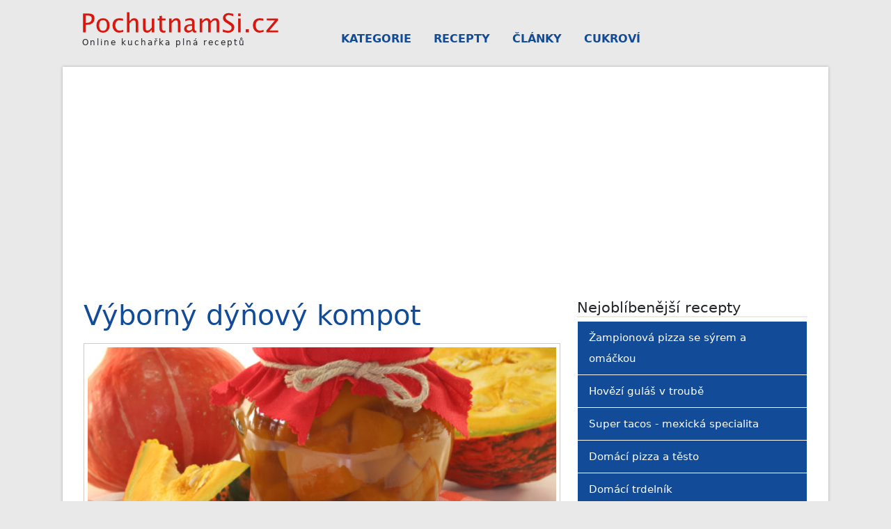

--- FILE ---
content_type: text/html; charset=UTF-8
request_url: https://pochutnamsi.cz/dynovy-kompot/
body_size: 4637
content:
<!DOCTYPE html>
<html lang="cs">
<head>
<meta charset="utf-8">
<meta name="viewport" content="width=device-width, initial-scale=1">
<meta name="description" content="Nevíte, co udělat s dýní? Připravte si ☑️ výborný dýňový kompot, který je velmi jednoduchý na přípravu. Recept je snadný, tak se dejte dnes do zavařování.">
<meta name="robots" content="index,follow,noarchive">
<title>Dýňový kompot, recept bez ananasu - Super TIP</title>
<link href="https://cdn.jsdelivr.net/npm/bootstrap@5.3.3/dist/css/bootstrap.min.css" rel="stylesheet" integrity="sha384-QWTKZyjpPEjISv5WaRU9OFeRpok6YctnYmDr5pNlyT2bRjXh0JMhjY6hW+ALEwIH" crossorigin="anonymous">
<link rel="stylesheet" href="/media/css/styles23.css?7">
<script async src="https://pagead2.googlesyndication.com/pagead/js/adsbygoogle.js?client=ca-pub-1286016471221452" crossorigin="anonymous"></script>
</head>
<body>

<header>
<div class="container">
<div class="row">
<div class="col-md-4 logo">
  <a href="/"><img src="/media/logo03.png" width="283px" height="33px" alt="logo"></a>
  <div>Online kuchařka plná receptů</div>
</div>
<div class="col-md-8 menu"> 
<ul class="nav">
  <li class="nav-item"><a class="nav-link" href="/kategorie/">Kategorie</a></li>
  <li class="nav-item"><a class="nav-link" href="/recepty/">Recepty</a></li>
  <li class="nav-item"><a class="nav-link" href="/clanky/">Články</a></li>
  <li class="nav-item"><a class="nav-link" href="/vanocni-cukrovi/">Cukroví</a></li>
</ul>
</div>
</div>
</div>
</header>


<div class="container main">
<div class="row">
<article class="col-lg-8">
<div class="post">


<h1>Výborný dýňový kompot</h1>
<div class="entry">
<p><img src="/media/image/dynovykompot.jpg" alt="dýňový kompot" /></p>

<p>Lahodný <strong>dýňový kompot</strong> musíte buď milovat, nebo nenávidět. Vsadím se, že většina ho miluje. Je skvělý, rozplývá se na jazyku a jeho příprava je velmi rychlá. V kuchařkách najdete různé recepty, tento je od babičky a podle mě je nejlepší.</p>
<p>Recept se nepřipravuje společně s ananasovou trestí, kompotem nebo rumem, které mu dodávají zcela jinou chuť, ale najdete v něm jen dýni a nálev z cukru, octa a koření.</p>

<span class="pp">Ingredience:</span>
<p>1 kg <a href="/dynove-rizoto/" title="Dýňové rizoto" style="color:inherit">dýně</a><br>
350 g cukru na 1 litr vody<br>
vanilkový lusk nebo vanilkový cukr<br>
10 hřebíčků<br>
2 celé skořice<br>
2 ks badyánu<br>
1 bio citron<br>
voda a ocet<br>
<a href="https://zkracuj.cz/r105/" rel="nofollow" class="bold">sklenice na zavařování</a><br>
</p>
</div>







<div class="entry">
<span class="pp">Postup:</span>
<p>1. Nejprve očištěnou dýni vydlabeme, odstraníme semínka a tuhou kúru. Dužninu nakrájíme na menší kostičky.<br>
2. Dále si připravíme nálev z vody a octa (10:1), do něhož namočíme nakrájenou dýni nejlépe na noc.<br>
3. Další den slijeme nálev a dýni zalijeme novou vodou, do které přidáme hřebíčky, <a href="/vanilkove-rohlicky/" title="Vanilkové rohlíčky" style="color:inherit">vanilku</a>, skořici, badyán, nakrájený očištěný citron a cukr. Chvíli na mírném ohni vaříme, ale v žádném případě <b>nesmíme dýňové kostky rozvařit</b>.<br>
4. Až bude dýně uvařená, vyjmeme skořici, hřebíčky, vanilku a badyán.<br>
5. Následně pomocí naběračky dáme <strong>horký dýňový kompot do čistých a suchých <a href="https://zkracuj.cz/r105/" rel="nofollow">skleniček</a></strong>, pořádně je zavíčkujeme a pak je buď uložíme do chladna, nebo je můžeme zavařovat. Zavařujeme asi 15 - 20 minut při teplotě 80&nbsp;°C.<br>
6. V obou případech otočíme sklenice dnem vzhůru a necháme je při pokojové teplotě vystydnout.</p>

<p>Tento <strong>tradiční recept</strong> je velmi jednoduchý a nejde cítit umělou chutí, jak to u některých, do kterých se přidává ananasové aroma, bývá. Příjemná chuť se bude hodit třeba u dobrého jídla <a href="/pecena-veprova-krkovice/" style="color:inherit">s masem</a>.</p>

<p>Připravte si i další pokrmy s dýní:<br>
<a href="/dynova-polevka/" title="Dýňová polévka">Dýňová polévka</a><br>
<a href="/dynovy-kolac/" title="Dýňový koláč">Dýňový koláč</a><br>
<a href="/dynove-rizoto/" title="Dýňové rizoto">Dýňové rizoto</a></p>

</div>

<br>
<div class="social p-3 mb-3">

  <a href="https://www.facebook.com/share.php?u=https://pochutnamsi.cz/dynovy-kompot/" target="_blank" rel="nofollow" class="btn btn-fb">Facebook</a>
  <a href="https://twitter.com/share?url=https://pochutnamsi.cz/dynovy-kompot/" target="_blank" rel="nofollow" class="btn btn-tw">Twitter</a>
  <a href="https://www.pinterest.com/pin/create/button/?url=https://pochutnamsi.cz/dynovy-kompot/&amp;description=Dýňový kompot, recept bez ananasu" target="_blank" rel="nofollow" class="btn btn-pint">Pinterest</a>
  <span class="btn print" onclick="printing()" title="Vytisknout">&#128424;</span>
</div>



<br>
<div class="related">
<span>Podívejte se také na:</span>
<ul>
<li><a href="/recepty/hraskova-polevka/">Hrášková polévka</a></li>
<li><a href="/recepty/pelmene/">Pelmeně plněné mletým masem</a></li>
<li><a href="/jahodove-muffiny/">Jahodové muffiny</a></li>
<li><a href="/produkty/ochutnej-orech/">Recenze na e-shop - OchutnejOřech</a></li>
<li><a href="/rebarborovy-kolac/" title="Rebarborový koláč">Rebarborový koláč</a></li>
<li><a href="/malinovy-cheesecake/" title="Malinový cheesecake">Malinový cheesecake</a></li>
<li><a href="/panini/" title="Recept na panini">Recept na panini</a></li>
<li><a href="/recepty/lasagne-s-mletym-masem/">Lasagne s mletým masem</a></li>
</ul>
</div>







</div>
</article>


<aside class="col-lg-4">

<div class="titlex"><a href="/recepty/">Nejoblíbenější recepty</a></div>
<div class="list-group blue">
  <a class="list-group-item" href="/recepty/zampionova-pizza/" title="Žampionová pizza">Žampionová pizza se sýrem a omáčkou</a>
  <a class="list-group-item" href="/recepty/hovezi-gulas-v-troube/">Hovězí guláš v troubě</a>
  <a class="list-group-item" href="/tacos/" title="Tacos">Super tacos - mexická specialita</a>
  <a class="list-group-item" href="/pizza/" title="Pizza">Domácí pizza a těsto</a>
  <a class="list-group-item" href="/recepty/trdelniky/" title="Recept na trdelníky">Domácí trdelník</a>
  <a class="list-group-item" href="/krevety-recepty/" title="Krevety recepty">Super recepty na krevety</a>
  <a class="list-group-item" href="/donuty/" title="Donuty">Donuty - recept na pochoutku</a>
  <a class="list-group-item" href="/dukatove-buchticky/" title="Dukátové buchtičky">Dukátové buchtičky se šodó</a>
  <a class="list-group-item" href="/kynute-buchty/" title="Kynuté buchty">Kynuté buchty s povidly, mákem a tvarohem</a>
  <a class="list-group-item" href="/bubble-tea/">Bubble Tea: Recept a suroviny</a>
  <a class="list-group-item" href="/tapiokovy-puding/">Tapiokový puding</a>
</div>


<div class="titlex"><a href="/kategorie/">Kategorie</a></div>
<div class="list-group red">
  <a class="list-group-item" href="/kategorie/bezmasa-jidla/" title="Bezmasá jídla">Bezmasá jídla</a>
  <a class="list-group-item" href="/kategorie/dietni-jidla/" title="Dietní jídla">Dietní jídla</a>
  <a class="list-group-item" href="/kategorie/maso/" title="Maso">Maso</a>
  <a class="list-group-item" href="/kategorie/moucniky-a-sladkosti/" title="Moučníky a sladkosti">Moučníky a sladkosti</a>
  <a class="list-group-item" href="/kategorie/pecivo/" title="Pečivo">Pečivo</a>
  <a class="list-group-item" href="/kategorie/pizza-a-langose/" title="Pizza a langoše">Pizza a langoše</a>
  <a class="list-group-item" href="/kategorie/polevky/" title="Polévky">Polévky</a>
  <a class="list-group-item" href="/kategorie/ryby-a-morske-plody/" title="Ryby a mořské plody">Ryby a mořské plody</a>
  <a class="list-group-item" href="/kategorie/zeleninova-jidla/" title="Zeleninová jídla">Zeleninová jídla</a>
  <a class="list-group-item" href="/kategorie/vanocni-recepty/" title="Vánoční recepty">Vánoční recepty</a>
</div>


<div class="titlex"><a href="/clanky/">Zajímavé články</a></div>
<div class="list-group blue">
  <a class="list-group-item" href="/clanky/jak-dlouho-varit-brambory/">Jak dlouho vařit brambory?</a>
  <a class="list-group-item" href="/clanky/cerstve-a-susene-drozdi/" title="Čerstvé a sušené droždí">Jak použít čerstvé a sušené droždí?</a>
  <a class="list-group-item" href="/clanky/veprove-maso-pouziti/" title="Na co použít vepřové maso?">Na co se hodí daný kus vepřového?</a>
  <a class="list-group-item" href="/farmarske-obchody-v-brne/" title="Kde koupit v Brně farmářské potraviny?">Farmářské potraviny Brno</a>
  <a class="list-group-item" href="/testicko-na-obalovani/" title="Těstíčko na obalování">Těstíčko na obalování</a>
  <a class="list-group-item" href="/jak-na-kynute-testo/" title="Jak na kynuté těsto">Jak na kynuté těsto?</a>
  <a class="list-group-item" href="/jak-pripravit-krevety/" title="Jak připravit krevety">Jak připravit krevety?</a>
  <a class="list-group-item" href="/loupani-krevet/" title="Loupání krevet">Jak na loupání krevet?</a>
  <a class="list-group-item" href="https://www.na-gril.cz/">Potřeby na gril</a>
  <a class="list-group-item" href="/prodej-ryb-brno/" title="Prodej ryb Brno">Prodej ryb Brno</a>
  <a class="list-group-item" href="https://xvanoce.cz/vanocni-recepty/" title="Vánoční recepty">Vánoční recepty</a>
  <a class="list-group-item" href="https://vanoce-silvestr.cz/vanocni-cukrovi-recepty/" title="http://vanoce-silvestr.cz/">https://vanoce-silvestr.cz/</a>
</div>

<div class="titlex"><a href="/produkty/">Produkty</a></div>
<div class="list-group red">
  <a class="list-group-item" href="/produkty/proboost/">GLP-1 ProBoost</a>
  <a class="list-group-item" href="/produkty/belly-burn/">Detox Belly Burn</a>
  <a class="list-group-item" href="/produkty/detox-coffee/">Detox Coffee</a>
  <a class="list-group-item" href="/produkty/ochutnej-orech/">Ochutnej Ořech: Recenze na e-shop</a>
  <a class="list-group-item" href="/produkty/natural-protein-nestiham-jidlo/">NaturalProtein: Proteinová náhrada jídla</a>
  <a class="list-group-item" href="/produkty/okfatburn-kava/">OK!FatBurn káva</a>
  <a class="list-group-item" href="/produkty/lymph-relief/">Lymph Relief</a>
  <a class="list-group-item" href="/produkty/nugatovy-krem/">Nugátový krém Kids BIO Nougat Cream</a>
  <a class="list-group-item" href="/produkty/powerlogy-kesu-krem/">BIO kešu krém Powerlogy</a>
  <a class="list-group-item" href="/produkty/pistacchio-pistaciovy-krem/" title="Pistacchio Powerlogy">Pistacchio - pistáciový krém od Powerlogy</a>

</div>

</aside>
</div>
</div>

<footer>
 <div>
  &copy; 2026 <a href="/" title="Pochutnám si">PochutnamSi.cz</a>::
 </div>
</footer>


<script async type="text/javascript">
function printing() {
  window.print();
}

function toc(toc_status = "1") {

  x = document.getElementById("toc_div");

  if (toc_status == "0") {
    x.style.display = "none";
    document.getElementById("toc_span").innerText="zobrazit";
  }
  else {
    if (x.style.display === "none") {
      x.style.display = "block";
      document.getElementById("toc_span").innerText="skrýt";
    }
    else {
      x.style.display = "none";
      document.getElementById("toc_span").innerText="zobrazit";
    }
  }

}


if (document.readyState !== "loading") {
  toc(toc_status);
}
else {
  document.addEventListener("DOMContentLoaded", function(){toc(toc_status)});
}


</script>

<!-- Matomo -->
<script>
  var _paq = window._paq = window._paq || [];
  /* tracker methods like "setCustomDimension" should be called before "trackPageView" */
  _paq.push(['trackPageView']);
  _paq.push(['enableLinkTracking']);
  (function() {
    var u="https://xcm.cz/";
    _paq.push(['setTrackerUrl', u+'matomo.php']);
    _paq.push(['setSiteId', '19']);
    var d=document, g=d.createElement('script'), s=d.getElementsByTagName('script')[0];
    g.async=true; g.src=u+'matomo.js'; s.parentNode.insertBefore(g,s);
  })();
</script>
<!-- End Matomo Code -->


<script defer src="https://static.cloudflareinsights.com/beacon.min.js/vcd15cbe7772f49c399c6a5babf22c1241717689176015" integrity="sha512-ZpsOmlRQV6y907TI0dKBHq9Md29nnaEIPlkf84rnaERnq6zvWvPUqr2ft8M1aS28oN72PdrCzSjY4U6VaAw1EQ==" data-cf-beacon='{"version":"2024.11.0","token":"e878ad84121b4cc0ae4c73a87605fa12","r":1,"server_timing":{"name":{"cfCacheStatus":true,"cfEdge":true,"cfExtPri":true,"cfL4":true,"cfOrigin":true,"cfSpeedBrain":true},"location_startswith":null}}' crossorigin="anonymous"></script>
</body>
</html>


--- FILE ---
content_type: text/html; charset=utf-8
request_url: https://www.google.com/recaptcha/api2/aframe
body_size: 257
content:
<!DOCTYPE HTML><html><head><meta http-equiv="content-type" content="text/html; charset=UTF-8"></head><body><script nonce="L231gT6vC4NeaHI7UAkF1A">/** Anti-fraud and anti-abuse applications only. See google.com/recaptcha */ try{var clients={'sodar':'https://pagead2.googlesyndication.com/pagead/sodar?'};window.addEventListener("message",function(a){try{if(a.source===window.parent){var b=JSON.parse(a.data);var c=clients[b['id']];if(c){var d=document.createElement('img');d.src=c+b['params']+'&rc='+(localStorage.getItem("rc::a")?sessionStorage.getItem("rc::b"):"");window.document.body.appendChild(d);sessionStorage.setItem("rc::e",parseInt(sessionStorage.getItem("rc::e")||0)+1);localStorage.setItem("rc::h",'1768716323843');}}}catch(b){}});window.parent.postMessage("_grecaptcha_ready", "*");}catch(b){}</script></body></html>

--- FILE ---
content_type: text/css; charset=utf-8
request_url: https://pochutnamsi.cz/media/css/styles23.css?7
body_size: 1475
content:
body {
  background: #e9e9e9;
  font-size: 1.1rem;
  line-height: 2;
}
img {
  max-width: 100%;
  height: auto;
  box-sizing: border-box;
}
a {
  text-decoration: underline;
}
a:hover {
  text-decoration: none;
}
h1 {
  color: #124b98;
  margin: .2rem 0 1rem;
}
h2 {
  color: #3e3737;
  margin: 1.5rem 0;
}
h3 {
  color: #0c636a;
  margin: 1.5rem 0;
}
h4 {
  color: #07383c;
  margin: .5rem 0;
}
.center {
  text-align: center;
}
.pp {
  font-weight: 700;
  color: #f54353;
  font-size: 110%;
  border-bottom: .125rem solid #ebebeb;
}
.pp:before {
  content: '\021D2';
  display: inline-block;
  color: #4232527;
  padding: 0 .625rem 0 0;
}
article {
  color: #232527;
}
article img {
  padding: .3125rem;
  border: .0625rem solid #ccc;
  margin-bottom: .9375rem;
  width: 100%;
  height: auto;
}
.below-image {
  margin-top: 0;
  margin-bottom: 2rem;
  font-style: italic;
}
p {
  margin: .625rem 0 1.5rem;
}
.main {
  background: white;
  padding: 1.875rem;
  box-shadow: 0 0 .25rem #adadad;
}
header .container {
  max-width: 1100px;
}
header .row {
  padding: 1rem;
}
.main {
  max-width: 1100px;
}
.logo {
  font-size: .75rem;
  letter-spacing: .125rem;
}
.titlex {
  font-size: 120%;
  border-bottom: .125rem solid #ebebeb;
  line-height: 1;
  margin: .3125rem 0;
  padding-bottom: .125rem;
}
.titlex a {
  color: #212529;
  text-decoration: none;
}
.titlex a:hover {
  text-decoration: underline;
}

.blue,.red {
  margin-bottom: 1.25rem;
}
.blue a {
  background: #124b98;
  color: #fff;
  border: .0625rem solid #fff;
  padding: .5rem 1rem;
  font-size: .9375rem;
}
.blue a:hover {
  background: #d9170e;
}
.red a {
  background: #d9170e;
  color: #fff;
  border: .0625rem solid #fff;
  padding: .5rem 1rem;
  font-size: .9375rem;
}
.red a:hover {
  background: #124b98;
}
.nav-item a {
  color: #124b98;
  text-transform: uppercase;
  font-size: 1rem;
  font-weight: 700;
  text-decoration: none;
}
.nav-item a:hover {
  color: #d9170e;
}
.category, .list {
  margin: 1.25rem 0;
}
.category, .list a:before {
  content: '\021D2';
  display: inline-block;
  color: grey;
  font-size: 1.25rem;
  padding-right: .3125rem;
}
.category a, .list a {
  color: #124b98;
}
.category a:hover, .list a:hover {
  color: #d9170e;
}
.list-group a {
  text-decoration: none
}
.list-group-item:first-child {
  border-top-right-radius: 0;
  border-top-left-radius: 0;
}
.list-group-item:last-child {
  border-bottom-right-radius: 0;
  border-bottom-left-radius: 0;
}
.greenbox {
  padding: .625rem;
  background: #e6f5e6;
  font-size: 120%;
  font-weight: 700;
}
.bluebox {
  padding: .625rem .625rem .3125rem;
  background: #f4fafe;
  font-size: 120%;
  font-weight: 500;
}
.bluebox a {
  color: #0a58ca;
}
.title {
  background: #124b98;
  color: #fff;
  display: block;
  padding-left: 1.25rem;
  font-size: 1.875rem;
}
.title-post {
  margin: 2.5rem 0;
  padding: 2.5rem 0;
  border-bottom: .0625rem solid #ebebeb;
}
.title-post img {
  margin: .3125rem 0;
} 
.title-post a, .title-post a:hover,.titler-post a, .titler-post a:hover {
  text-decoration: none;
}
.title-post:hover .title,.titler-post:hover .titler {
  background: #d9170e;
}
.title-post a,.titler-post a {
  color: #232527;
}
.title-post:first-child {
  margin: 1rem 0 2.5rem;
  padding: 1rem 0 2.5rem;
  border-bottom: .0625rem solid #ebebeb;
}
.titler {
  background: #124b98;
  color: #fff;
  display: block;
  padding: .625rem .3125rem .625rem 1.25rem;
  font-size: 1.5rem;
  line-height: 1.4;
}
.titler-post {
  margin: 1.875rem 0;
  padding: 1.875rem 0;
  border-bottom: .0625rem solid #ebebeb;
}
.titler-post img {
  margin: .625rem 0;
} 
.social {
  background: #e6f0f4;
  border: .0625rem solid #c6e2ff;
  padding: 1rem 1rem 1.5rem;
}
.social a {
  color: #fff;
  text-decoration: none;
}
.social a:hover {
  color: #fff;
  opacity: 0.8;
}
.social a:focus {
  color: #fff;
}
.btn-fb {
  background: #3b5999;
  border-color: #3b5999;
  border-radius: 0;
  margin-top: .3125rem;
}
.btn-tw {
  background: #33678e;
  border-color: #55acee;
  border-radius: 0;
  margin-top: .3125rem;
}
.btn-pint {
  background: #bd081c;
  border-color: #bd081c;
  border-radius: 0;
  margin-top: .3125rem;
}
.print {
  background: #fff;
  border-color: #ccc;
  border-radius: 0;
  margin-top: .3125rem;
}

.hand:before {
  content: '\0261e';
  display: inline-block;
  color: white;
  padding: 0 .625rem 0 0;
}
.grey, .grey:hover {
  color: #666;
}
.black, .black:hover {
  color: #000;
}
.bold {
  font-weight: 700;
}
.button {
  text-align: center;
  margin: 2.18rem 0;
}
.cr-button a {
  text-decoration: none;
}
.cr-button .btn-lg {
  margin-bottom: 10px;
  background-color: #337ab7;
  border-color: #269abc;
  display: block;
}
.cr-button .btn-lg:hover {
  background-color: #278caa;
  border-color: #46b8da;
}
a.btn {
  text-decoration: none;
}
ul, ol {
  color: #4a5d6c;
  margin: 1rem 0;
}
ol {
  padding-left: 1.5rem;
}

.related span {
  color: #0a555b;
  margin: .5rem 0 .25rem;
  font-weight: 700;
}


#toc_container {
  background: #f9f9f9;
  border: .0625rem solid #aaa;
  display: table;
  font-size: 95%;
  margin: .9375rem 0;
  padding: .625rem 1.25rem;
  width: auto;
}
.toc_title {
  font-weight: 700;
  margin: 0;
  color: #333;
}
#toc_container ul {
  padding-left: .625rem;
  margin: 0;
  counter-reset: item;
}
#toc_container li {
  margin: 0;
  display: block;
  padding: .125rem 0;
}
#toc_container li a {
  color: #0645ab;
  text-decoration: underline;
}
#toc_container li a:hover {
  text-decoration: none;
}
#toc_container span  {
  font-weight: 400;
  padding: 0 .1875rem;
  color: #0645ab;
  font-size: 80%;
  cursor: pointer;
}
#toc_container li:before {
  content: counters(item, ".") " ";
  counter-increment: item;
}
p.lt {
  margin-bottom: .9375rem;
}
.checkmark:before {
  content: '\2713';
  display: inline-block;
  color: green;
  padding: 0 .625rem 0 0;
  font-size: 1.25rem;
}
ul li.checkmark {
  list-style-type: none;
  margin-bottom: .25rem;
}
ul.plusminus, ul.checkmarks, ul.pencils, ul.hands {
  padding-left: 1rem;
}
.plus:before {
  content: '\002B';
  display: inline-block;
  color: green;
  padding: 0 .625rem 0 0;
  font-size: 1.25rem;
}
ul li.plus {
  list-style-type: none;
  margin-bottom: .25rem;
}
.minus:before {
  content: '\2212';
  display: inline-block;
  color: red;
  padding: 0 .625rem 0 0;
  font-size: 1.25rem;
}
ul li.minus {
  list-style-type: none;
  margin-bottom: .25rem;
}
.pencil:before {
  content: '\270F';
  display: inline-block;
  color: orange;
  padding: 0 .625rem 0 0;
  font-size: 1.25rem;
}
ul li.pencil {
  list-style-type: none;
  margin-bottom: .25rem;
}
.hand:before {
  content: '\1F44D';
  display: inline-block;
  color: orange;
  padding: 0 .625rem 0 0;
  font-size: 1.25rem;
}
ul li.hand {
  list-style-type: none;
}
footer div {
  text-align: center;
  padding: .9375rem;
  font-size: .9rem;
  color: #333;
}
footer a {
  color: #333;
  text-decoration: none;
}
footer a:hover {
  color: #333;
  text-decoration: underline;
}




@media (max-width: 768px) {
  h1 {font-size:2.2rem}
  h2 {font-size:1.8rem}
}
@media (max-width: 600px) {
  .nav-link {padding:.5rem .875rem}
  .nav {margin-top:0}
}
@media (max-width: 500px) {
  .nav-item a {font-size:.875rem;}
  .nav-link {padding-right:0}
  .menu {padding-left:0}
  h1 {font-size:1.8rem}
  h2 {font-size:1.6rem}
  .title {padding-left:.5rem;font-size: 1.7rem;}
  .title-post {margin: 1.5rem 0;padding: 1.5rem 0;}
  .title-post:first-child {margin: 1rem 0 1.5rem;padding: 1rem 0 1.5rem;}
  .related ul {padding-left: 1rem;}
}
@media (max-width: 380px) {
  .nav-item a {font-size:.75rem}
  .nav-link {padding-left:.625rem}
  .title {padding-left:.5rem;font-size: 1.3rem;}
}
@media (max-width: 320px) {
  .nav-item a {font-size:.7rem}
  .nav-link {padding-left:.625rem}
  .title {padding-left:.5rem;font-size: 1.3rem;}
}


@media print {
  aside, footer, .menu, .nav, .social, .related, #toc_container {display: none}
  a[href]:after {content: none !important}
  body {font-size: 12px;line-height: 1.5;color: #000!important}
  img[src]:after {content: none !important}
  img {width: 300px!important;height: auto}
  p, .pp, h1, h2, h3 {color: #000!important}
  a {color: black;text-decoration: none!important}
} 


















